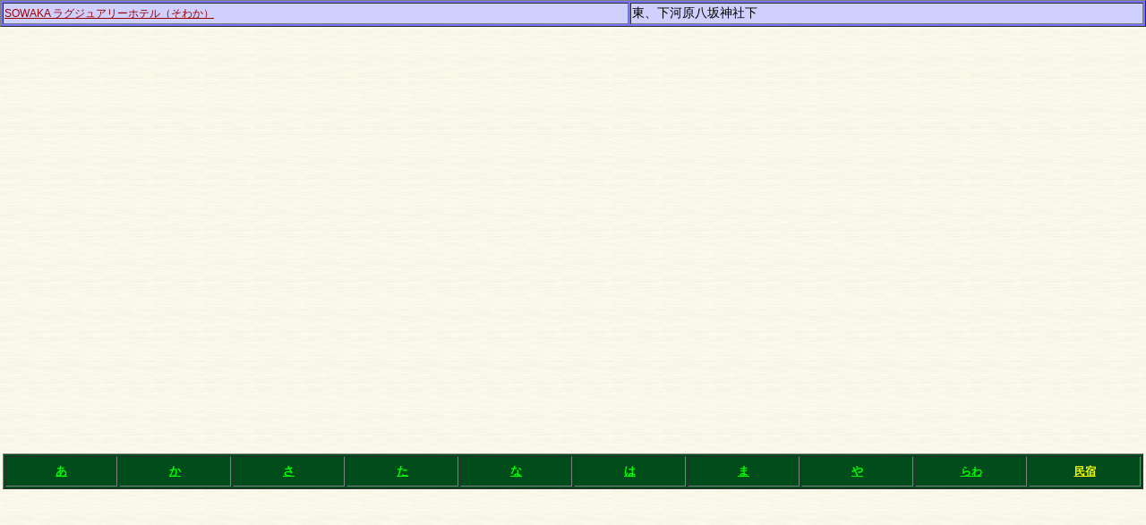

--- FILE ---
content_type: text/html
request_url: https://www.aikankou.jp/ymap03-so-05.html
body_size: 1364
content:
<!DOCTYPE HTML PUBLIC "-//W3C//DTD HTML 4.01 Transitional//EN" "http://www.w3.org/TR/html4/loose.dtd">
<html lang="ja">
<head>
<META NAME="keywords" CONTENT="京都観光,タクシー観光,車いす観光,観光ガイド,観光案内,バリアフリー観光,観光モデルコース">
<META NAME="description" CONTENT="藍観光は、お年寄り・障害者に優しい観光タクシーです。">
<meta http-equiv="Content-Type" content="text/html; charset=Shift_JIS">
<meta http-equiv="Content-Style-Type" content="text/css">
<meta http-equiv="Content-Script-Type" content="text/javascript">
<meta name="viewport" content="width=device-width, maximum-scale=1, initial-scale=1, user-scalable=no">
<meta name="format-detection" content="telephone=no">
<meta name="GENERATOR" content="JustSystems Homepage Builder Version 22.0.2.0 for Windows">
<title>宿泊場所：藍観光</title>
<link rel="stylesheet" href="hpbsmtparts2.css" type="text/css" id="hpbsmtparts">
<link rel="stylesheet" href="container_00_15.css" type="text/css" id="hpbsmtcontainer">
<link rel="stylesheet" href="main_01_15.css" type="text/css" id="hpbsmtmain">
<link rel="stylesheet" href="user.css" type="text/css" id="hpbsmtuser">
<link rel="stylesheet" type="text/css" href="table.css" id="HPB_TABLE_CSS_ID_">
<!-- header end --><!-- inner --> 
</head>
<body text="#FFFFFF" link="#990000" vlink="#990099" alink="#00ffff" background="wl19.gif">
<div align="center">
  <table border="1" width="100%" bgcolor="#7575ff">
    <tbody>
      <tr>
        <td align="left" bgcolor="#d0d0ff" width="55%" height="20"><a href="https://sowaka.com/" target="_parent">SOWAKA ラグジュアリーホテル（そわか）</a></td>
        <td colspan="4" align="left" bgcolor="#d0d0ff" height="20"><font style="font-size : 14px;">東、下河原八坂神社下</font></td>
      </tr>
    </tbody>
  </table>
  <table width="100%">
    <tbody>
      <tr>
        <td><iframe src="https://www.google.com/maps/embed?pb=!1m18!1m12!1m3!1d1943.2952954163377!2d135.77706413344805!3d35.00119518879979!2m3!1f0!2f0!3f0!3m2!1i1024!2i768!4f13.1!3m3!1m2!1s0x600108c48906406b%3A0x2a47cc1216348b24!2sLuxury%20hotel%20SOWAKA!5e0!3m2!1sja!2sjp!4v1637351313827!5m2!1sja!2sjp" width="600" height="450" allowfullscreen="" loading="lazy" style="border-width : 0px;border-style : none;border-color : initial;width : 100%;height : 470px;"></iframe></td>
      </tr>
      <tr>
        <td align="center">
        <table border="1" bgcolor="#004d1b" width="100%" height="34">
          <tbody>
            <tr>
              <td align="center" width="10%" height="30"><a href="https://www.aikankou.jp/f7-hotellist.html#a"><font color="#00ff00" style="font-size : 13px"><b>あ</b></font></a></td>
              <td align="center" width="10%" height="30"><a href="https://www.aikankou.jp/f7-hotellist.html#ka"><font color="#00ff00" style="font-size : 13px"><b>か</b></font></a></td>
              <td align="center" width="10%" height="30"><a href="https://www.aikankou.jp/f7-hotellist.html#sa"><font color="#00ff00" style="font-size : 13px"><b>さ</b></font></a></td>
              <td align="center" width="10%" height="30"><a href="https://www.aikankou.jp/f7-hotellist.html#ta"><font color="#00ff00" style="font-size : 13px"><b>た</b></font></a></td>
              <td align="center" width="10%" height="30"><a href="https://www.aikankou.jp/f7-hotellist.html#na"><font color="#00ff00" style="font-size : 13px"><b>な</b></font></a></td>
              <td align="center" width="10%" height="30"><a href="https://www.aikankou.jp/f7-hotellist.html#ha"><font color="#00ff00" style="font-size : 13px"><b>は</b></font></a></td>
              <td align="center" width="10%" height="30"><a href="https://www.aikankou.jp/f7-hotellist.html#ma"><font color="#00ff00" style="font-size : 13px"><b>ま</b></font></a></td>
              <td align="center" width="10%" height="30"><a href="https://www.aikankou.jp/f7-hotellist.html#ya"><font color="#00ff00" style="font-size : 13px"><b>や</b></font></a></td>
              <td align="center" width="10%" height="30"><a href="https://www.aikankou.jp/f7-hotellist.html#ra"><font color="#00ff00" style="font-size : 12px;"><b>らわ</b></font></a></td>
              <td align="center" width="10%" height="30"><a href="https://www.aikankou.jp/f7-hotellist.html#1"><font color="#ffff00" style="font-size : 12px;" 2><b>民宿</b></font></a></td>
            </tr>
          </tbody>
        </table>
        </td>
      </tr>
    </tbody>
  </table>
</div>
<div align="center">
  <table>
    <tbody>
      <tr>
      </tr>
    </tbody>
  </table>
</div>
</body>
</HTML>

--- FILE ---
content_type: text/css
request_url: https://www.aikankou.jp/main_01_15.css
body_size: 3278
content:
@charset "Shift_JIS";

/* Navigation
============================================================ */

#hpb-nav ul{
    margin-bottom: 6px;
    padding: 0;
    list-style: none;
    text-align: center;
}

#hpb-nav ul::after{
    content: "";
    clear: both;
    height: 0;
    display: block;
    visibility: hidden;
}

#hpb-nav ul li{
    display: inline;
    margin: 0 -1px;
}
#hpb-nav ul li a{
    display: inline-block;
    width: 100px;
    background-image : url(ico_board_00_15.png);
    background-position: left top;
    background-repeat: no-repeat;
    padding-left: 44px;
    text-align: left;
    color: #000;
    text-decoration: none;
    height: 35px;
    overflow: hidden;
    padding-top: 16px;
    margin-bottom: 4px;
}

#hpb-nav ul li span.en{
    display: none;
}

#hpb-nav ul li#nav-toppage a{
    background-image : url(ico_home_00_15.png);
}
#hpb-nav ul li#nav-topics a{
    background-image : url(ico_pop_00_15.png);
}
#hpb-nav ul li#nav-concept a{
    background-image : url(ico_note_00_15.png);
}
#hpb-nav ul li#nav-service a{
    background-image : url(ico_gear_00_15.png);
    letter-spacing: -2px;
}
#hpb-nav ul li#nav-news a{
    background-image : url(ico_refresh_00_15.png);
}
#hpb-nav ul li#nav-company a{
    background-image : url(ico_clip_00_15.png);
}
#hpb-nav ul li#nav-recruit a{
    background-image : url(ico_folder_00_15.png);
}
#hpb-nav ul li#nav-access a{
    background-image : url(ico_compass_00_15.png);
}
#hpb-nav ul li#nav-contact a{
    background-image : url(ico_mail_00_15.png);
}

/* Footer Navigation
============================================================ */

#hpb-footerNav ul li#home a span.ja, #hpb-footerNav ul li#pagetop a span.ja{
    display: none;
}

#hpb-footerNav{
    text-align: center;
}

#hpb-footerNav ul{
    list-style: none;
    margin-bottom: 0;
    padding: 0;
}

#hpb-footerNav ul::after{
    content: "";
    clear: both;
    height: 0;
    display: block;
    visibility: hidden;
}

#hpb-footerNav ul li{
    display: inline;
    padding-left: 3px;
    padding-right: 3px;
}

#hpb-footerNav ul li a{
    display: inline-block;
    color: #52310b;
    height: 30px;
    text-decoration: none;
    line-height: 30px;
    text-align: left;
    padding-left: 31px;
    text-shadow: 1px 1px 1px #fff;
    margin-bottom: 4px;
    text-transform: uppercase;
}
#hpb-footerNav ul li#home a{
    width: 50px;
    background-image : url(button_home_00_15.png);
    background-position: left center;
    background-repeat: no-repeat;
}
#hpb-footerNav ul li#pagetop a{
    width: 50px;
    background-image : url(button_top2_00_15.png);
    background-position: left center;
    background-repeat: no-repeat;
}

#hpb-footerExtra1{
    padding-bottom: 4px;
}

#hpb-footerExtra1 ul{
    list-style: none;
    padding-left: 7px;
    margin-top: 4px;
    margin-bottom: 0px;
}
#hpb-footerExtra1 ul li{
    display: inline;
    line-height: 2.2;
}
#hpb-footerExtra1 ul li a{
    background-image : url(arrow_00_15.png);
    background-position: left center;
    background-repeat: no-repeat;
    padding-left: 11px;
    padding-right: 6px;
    color: #993300;
}

/* Main Contents
============================================================ */

/* header logo */


#hpb-headerLogo a{
    display: block;
    background-image : url(header_title_01_15.png);
    background-position: left top;
    background-repeat: no-repeat;
    width: 311px;
    height: 52px;
    text-indent: -9999px;
    overflow: hidden;
}

.hpb-layoutset-01 #hpb-title{
    background-image : url(sp-kinkakuji.jpg);
    background-position: center top;
    background-repeat: no-repeat;
    background-color: #ebd996;
    width: 100%;
    height: 168px;
    text-indent: -9999px;
    overflow: hidden;
    border-top-width: 1px;
    border-top-color: #e8e09f;
    border-top-style: solid;
    border-bottom-width: 1px;
    border-bottom-color: #d1ba64;
    border-bottom-style: solid;
}

.hpb-layoutset-01 #hpb-title h2{
    font-size: 1em;
}

/* Common ==================== */

.hpb-section{
    overflow: hidden;
}

.hpb-section p{
    word-break: break-all;    font-size: 12px;
}

/* Top Page ==================== */

.hpb-layoutset-01 #toppage h3{
    clear: both;
    margin-left: 10px;
    margin-right: 10px;
    padding-left: 10px;
    padding-top: 5px;
    padding-right: 10px;
    padding-bottom: 5px;
    font-size: 12px;
    font-weight: normal;
    margin-top: 5px;
}

.hpb-layoutset-01 .hpb-section p{
    padding-left: 20px;
    padding-right: 20px;
}

#hpb-main #toppage-news ul{
    margin: 0 15px;
    font-size: 12px;
    list-style: none;
    padding: 0;
}

#hpb-main #toppage-news ul li{
    margin-bottom: 15px;
}

#hpb-main #toppage-news ul li h4{
    margin: 0;
    padding: 0;
}

/* Second Page ==================== */

.hpb-layoutset-02 #hpb-title h2 .en{
    display: none;
}

.hpb-layoutset-02 #hpb-title h2{
    background-image: -webkit-gradient(linear, left top, left bottom,  	from(#e8e09f), 	color-stop(0.01, #d8a14b), 	color-stop(0.03, #d8a14b), 	color-stop(0.05, #c67e4e), 	to(#b96e3c));
    color: #fff;
    padding-left: 10px;
    padding-top: 13px;
    padding-bottom: 10px;
    text-shadow: 0px 1px 2px #a95c17;
    border-top-width: 1px;
    border-top-color: #e8e09f;
    border-top-style: solid;
    border-bottom-width: 1px;
    border-bottom-color: #d1ba64;
    border-bottom-style: solid;
}

.hpb-layoutset-02 #hpb-main h3{
    clear: both;
    color: #52310b;
    border-width: 1px;
    border-style: solid;
    border-color: #dac996;
    -webkit-border-radius: 4px;
    margin-left: 10px;
    margin-right: 10px;
    font-size: 14px;
    font-weight: normal;
    padding-left: 5px;
    padding-top: 4px;
    padding-bottom: 3px;
    padding-right: 5px;
    text-shadow: 1px 1px 1px #fff;
    background-image: -webkit-gradient(linear, left top, left bottom,  	from(#fff), 	color-stop(0.03, #fff), 	color-stop(0.05, #ede4c2), 	to(#ede4c2));
}

.hpb-layoutset-02 #hpb-main h3 .en{
    display: none;
}

.hpb-layoutset-02 #hpb-main h4{
    margin: 10px 0 5px 10px;
    font-size: 12px;
    color: #a95c17;
}

.hpb-layoutset-02 #hpb-main p{
    padding-left: 10px;    padding-right: 10px;
}

.hpb-layoutset-02 .hpb-section > img{
    margin-left: 10px;
}

.hpb-layoutset-02 #hpb-main p.large{
    clear: both;
    margin-left: 10px;
    margin-right: 10px;
    padding-left: 10px;
    padding-top: 10px;
    padding-right: 10px;
    padding-bottom: 10px;
    font-size: 1em;
    font-weight: normal;
    background-color: #fff;
    border-width: 1px;
    border-color: #f0ce68;
    border-style: solid;
    -webkit-border-radius: 4px;
}

.hpb-layoutset-02 #hpb-main p.indent{
    text-indent: -1.3em;
    margin-left: 26px;
    margin-right: 25px;
    margin-bottom: 20px;
}

.hpb-layoutset-02 #hpb-main dl{
    margin: 0 15px;
}
.hpb-layoutset-02 #hpb-main dt{
    float: left;
    margin-right: 10px;
}
.hpb-layoutset-02 #hpb-main dd{
    margin: 0 0 5px;
    overflow: hidden;
}

.hpb-layoutset-02 #hpb-main table{
    margin: 0 10px 10px 10px;
    border-collapse: collapse;
    border-width: 1px;
    border-color: #dac996;
    border-style: solid;
}

.hpb-layoutset-02 #hpb-main th{
    font-weight: normal;
    background-color: #fff6db;
    text-align: left;
    padding: 4px 6px;
    border-collapse: collapse;
    border-width: 1px;
    border-color: #dac996;
    border-style: solid;
}

.hpb-layoutset-02 #hpb-main td{
    text-align: left;
    background-color: #fff;
    padding: 4px 6px;
    border-collapse: collapse;
    border-width: 1px;
    border-color: #dac996;
    border-style: solid;
}

.hpb-layoutset-02 #hpb-main ol{
    margin: 0 15px;
    padding: 0 15px;
}

.hpb-layoutset-02 #hpb-main ol li{
    margin-bottom: 15px;
}

.hpb-layoutset-02 #hpb-main ol h4{
    margin: 0;
}

/* ========== itemlist ========== */

#hpb-main .item > img{
    margin-left: 10px;
}
#hpb-main .item h5{
    font-size: 12px;
    margin: 10px 15px 10px 10px;
    color: #ff6666;
}

#nbanner a{
    display: block;
    color: #fff;
    text-shadow: 1px 1px 1px #8c1e6d;
    font-size: 14px;
    text-decoration: none;
    border: 1px solid #fff;
    padding-top: 8px;
    padding-right: 13px;
    padding-bottom: 8px;
    padding-left: 13px;
    background-image: -webkit-gradient( 		linear, left top, left bottom,  		from(#cc7eb1), 		color-stop(0.51,#cc7eb1), 		color-stop(0.9,#b44c97), 		to(#b44c97));
    margin-left: 10px;
    margin-right: 10px;
    margin-bottom: 10px;
    -webkit-border-radius: 4px;
    -webkit-box-shadow: 2px 2px 2px #ccc;
}

/* ========== topics ========== */
#hpb-main #toppage-info > img{
    margin-left: 12px;
}

#hpb-main #toppage-info p.access a{
    width: 100px;
    display: block;
    text-align: center;
    color: #52310b;
    border: 1px solid #e98b17;
    padding: 5px;
    -webkit-border-radius: 2px;
    -webkit-box-shadow: 2px 2px 2px #dfd78e;
    background-image: -webkit-gradient( 		linear, left top, left bottom,  		from(#ffd678), 		color-stop(0.3,#ffd678), 		color-stop(0.9,#fe9104), 		to(#fe9104));
    text-shadow: 1px 1px 1px #fff;
    text-decoration: none;
}

#hpb-main #toppage #toppage-news dl{
    margin: 0 15px;
    font-size: 12px;
}
#hpb-main #toppage #toppage-news dt{
    float: left;
    margin-right: 10px;
}
#hpb-main #toppage #toppage-news dd{
    margin: 0 0 5px;
    overflow: hidden;
}

#hpb-main .hpb-section .news-comment{
    padding: 0px 15px 20px;
    overflow: hidden;
}

#hpb-main #toppage .news-comment, #hpb-main #toppage .info-comment{
    margin: 0 5px 0px;
    padding: 10px;
    overflow: hidden;
}

#hpb-main .news-comment, #hpb-main .info-comment{
    padding: 0 10px;
}

#hpb-main .news-comment .news-photo, #hpb-main .info-comment .info-photo{
    float: left;
    margin: 0 10px 0 0;
}

#hpb-main .news-comment .date, #hpb-main .info-comment .date{
    display: inline-block;
    margin-bottom: 5px;
}

#hpb-main #toppage #toppage-topics ul{
    margin: 0 15px 10px 15px;
    font-size: 12px;
    padding-left: 15px;
}

/* ========== topics item ========== */

.hpb-layoutset-02 #hpb-main #toppage-item .item img{
    margin-left: 10px;
}

.hpb-layoutset-02 #hpb-main .item p.more a{
    width: 100px;
    display: block;
    text-align: center;
    color: #52310b;
    border: 1px solid #e98b17;
    padding: 5px;
    -webkit-border-radius: 2px;
    -webkit-box-shadow: 2px 2px 2px #dfd78e;
    background-image: -webkit-gradient( 		linear, left top, left bottom,  		from(#ffd678), 		color-stop(0.3,#ffd678), 		color-stop(0.9,#fe9104), 		to(#fe9104));
    text-shadow: 1px 1px 1px #fff;
    text-decoration: none;
}

.hpb-layoutset-02 #hpb-main .price{
    color: #ff5770;
}

.hpb-layoutset-02 #hpb-main #toppage-special ul{
    list-style: none;
    margin-left: 10px;
    padding: 0;
}

.hpb-layoutset-02 #hpb-main #toppage-special ul li{
    list-style: none;
    padding: 0;
    margin-left: 0;
    margin-top: 0;
    margin-right: 10px;
    margin-bottom: 5px;
}
.hpb-layoutset-02 #hpb-main #toppage-special ul li a{
    display: block;
    text-decoration: none;
    color: #52310b;
    border: 1px solid #e98b17;
    padding: 5px;
    -webkit-border-radius: 2px;
    -webkit-box-shadow: 2px 2px 2px #dfd78e;
    background-image: -webkit-gradient( 		linear, left top, left bottom,  		from(#ffd678), 		color-stop(0.3,#ffd678), 		color-stop(0.9,#fe9104), 		to(#fe9104));
    text-shadow: 1px 1px 1px #fff;
}

/* ========== item ========== */


.hpb-layoutset-02 #hpb-main #item ul{
    padding: 0 15px;
    list-style: none;
}
.hpb-layoutset-02 #hpb-main #item li{
    background-image : url(arrow_00_15.png);
    background-position: left top;
    background-repeat: no-repeat;
    padding-left: 19px;
    margin-bottom: 5px;
}

.hpb-layoutset-02 #hpb-main #item .item > a img{
    margin-left: 10px;
}

/* ========== itemlist ========== */

.hpb-layoutset-02 #hpb-main #item .itemlist h4{
    clear: both;
}

.hpb-layoutset-02 #hpb-main #item .itemlist .cat{
    padding-right: 10px;
}

.hpb-layoutset-02 #hpb-main .itemlist .item{
    width: 44%;
    float: left;
}

.hpb-layoutset-02 #hpb-main #item .item p.icon{
    margin: 0;
    padding-top: 0;
}
.hpb-layoutset-02 #hpb-main #item .item p.price{
    margin: 0;
}

/* ========== campaign ========== */

.hpb-layoutset-02 #hpb-main #campaign .icon img{
    margin-right: 5px;
}

.hpb-layoutset-02 #hpb-main #campaign .image{
    margin-left: 10px;
    margin-right: 10px;
    padding: 5px;
    -webkit-border-radius: 5px;
    border-width: 1px;
    border-style: solid;
    font-size: 14px;
}

.hpb-layoutset-02 #hpb-main #campaign #spring .image{
    background-color: #ffe4ef;
    border-color: #ffc1db;
}
.hpb-layoutset-02 #hpb-main #campaign #summer .image{
    background-color: #ffe4ef;
    border-color: #ffc1db;
}
.hpb-layoutset-02 #hpb-main #campaign #autumn .image{
    background-color: #ffe4ef;
    border-color: #ffc1db;
}
.hpb-layoutset-02 #hpb-main #campaign #winter .image{
    background-color: #ffe4ef;
    border-color: #ffc1db;
}

.hpb-layoutset-02 #hpb-main #campaign .item{
    width: 100%;
    float: none;
}

.hpb-layoutset-02 #hpb-main #campaign .item img{
    margin-left: 10px;
    margin-bottom: 5px;
}

/* ========== shop ========== */

.hpb-layoutset-02 #hpb-main #shop dl{
    margin: 0 15px;
    width: 100%;
    overflow: hidden;
}
.hpb-layoutset-02 #hpb-main #shop dt{
    float: left;
    width: 9em;
    margin-right: 10px;
}
.hpb-layoutset-02 #hpb-main #shop dd{
    margin: 0 0 5px;
    overflow: hidden;
}


/* ========== concept ========== */

.hpb-layoutset-02 #hpb-main #concept .hpb-section{
    padding-bottom: 10px;
}

.hpb-layoutset-02 #hpb-main #concept .hpb-section:last-child p:last-child{
    margin-bottom: 0;
}
.hpb-layoutset-02 #hpb-main #concept dl{
    margin: 0 15px;
}
.hpb-layoutset-02 #hpb-main #concept dt{
    float: left;
    width: 5.5em;
    margin-right: 10px;
}
.hpb-layoutset-02 #hpb-main #concept dd{
    margin: 0 0 5px;
    overflow: hidden;
}

/* ========== estate ========== */

.hpb-layoutset-02 #hpb-main #estate .data > img, .hpb-layoutset-02 #hpb-main #estate .data > a img{
    margin-left: 10px;
}

#hpb-main #estate p.more a{
    width: 200px;
    display: block;
    text-align: center;
    color: #52310b;
    border: 1px solid #e98b17;
    padding: 5px;
    -webkit-border-radius: 2px;
    -webkit-box-shadow: 2px 2px 2px #dfd78e;
    background-image: -webkit-gradient( 		linear, left top, left bottom,  		from(#ffd678), 		color-stop(0.3,#ffd678), 		color-stop(0.9,#fe9104), 		to(#fe9104));
    text-shadow: 1px 1px 1px #fff;
    text-decoration: none;
}

/* ========== detail ========== */

.hpb-layoutset-02 #hpb-main #detail-imgbox img{
    margin-left: 10px;
}

.hpb-layoutset-02 #hpb-main #detail dl{
    width: 100%;
    margin: 0;
    padding: 5px 0 0;
    overflow: hidden;
}
.hpb-layoutset-02 #hpb-main #detail dt{
    float: left;
    padding-left: 10px;
    width: 5em;
    color: #a95c17;
}
.hpb-layoutset-02 #hpb-main #detail dd{
    margin: 0 0 10px 0;
    padding: 0 15px 5px 0;
}
.hpb-layoutset-02 #hpb-main #detail p{
    padding: 0 10px;
}

.hpb-layoutset-02 #hpb-main #detail h3 img{
    margin-left: 10px;
}

.hpb-layoutset-02 #hpb-main #detail .bujtton input{
    color: #52310b;
    border: 1px solid #e98b17;
    padding: 5px;
    -webkit-border-radius: 2px;
    -webkit-box-shadow: 2px 2px 2px #dfd78e;
    background-image: -webkit-gradient( 		linear, left top, left bottom,  		from(#ffd678), 		color-stop(0.3,#ffd678), 		color-stop(0.9,#fe9104), 		to(#fe9104));
    text-shadow: 1px 1px 1px #fff;
    margin-bottom: 8px;
    font-size: 14px;
}

/* ========== plan ========== */

.hpb-layoutset-02 #hpb-main #plan dl{
    width: 100%;
    margin: 0;
    padding: 5px 0 0;
    overflow: hidden;
}
.hpb-layoutset-02 #hpb-main #plan dt{
    float: left;
    padding-left: 10px;
    width: 8em;
    color: #a95c17;
}
.hpb-layoutset-02 #hpb-main #plan dd{
    margin: 0 0 10px 0;
    padding: 0 15px 5px 0;
}

/* ========== dish ========== */
/* ========== menu ========== */

.hpb-layoutset-02 #hpb-main #dish{
    padding-top: 10px;
}

.hpb-layoutset-02 #hpb-main #dish p, .hpb-layoutset-02 #hpb-main #menu p{
    padding: 0 10px;
}

.hpb-layoutset-02 #hpb-main #dish p.large{
    padding-left: 10px;
    padding-top: 14px;
    padding-right: 10px;
    padding-bottom: 10px;
}

.hpb-layoutset-02 #hpb-main #dish > img{
    margin-left: 10px;
}
.hpb-layoutset-02 #hpb-main #menu img, .hpb-layoutset-02 #hpb-main #dish img{
    margin-bottom: 10px;
}

.hpb-layoutset-02 #hpb-main #dish dl, .hpb-layoutset-02 #hpb-main #menu dl{
    width: 100%;
    margin: 0;
    padding: 5px 0 0;
    overflow: hidden;
}
.hpb-layoutset-02 #hpb-main #dish dt, .hpb-layoutset-02 #hpb-main #menu dt{
    float: left;
    padding-left: 10px;
}
.hpb-layoutset-02 #hpb-main #dish dd, .hpb-layoutset-02 #hpb-main #menu dd{
    margin: 0 0 10px 0;
    padding: 0 15px 5px 0;
    color: #ff5770;
    text-align: right;
}


/* ========== news ========== */

.hpb-layoutset-02 #hpb-main #news p.indent{
    text-indent: -1.3em;
    margin-left: 26px;
    margin-right: 25px;
    margin-bottom: 20px;
    border-bottom-style: solid;
    border-bottom-width: 1px;
    border-bottom-color: #e8e5c7;
    padding-bottom: 5px;
}
.hpb-layoutset-02 #hpb-main #news .hpb-section h4{
    margin-left: 20px;
}
.hpb-layoutset-02 #hpb-main #news .hpb-section h5{
    font-size: 12px;
    margin: 10px 15px 10px 22px;
}
.hpb-layoutset-02 #hpb-main #news .hpb-section p.large{
    margin: 0;
    padding: 0 15px;
}
.hpb-layoutset-02 #hpb-main #news dl{
    margin: 0 15px;
}
.hpb-layoutset-02 #hpb-main #news dt{
    float: left;
    margin-right: 15px;
}
.hpb-layoutset-02 #hpb-main #news dd{
    margin: 0 0 15px;
    overflow: hidden;
}


.hpb-layoutset-02 #hpb-main #news #coupon-off{
    margin-left: 10px;
    margin-right: 10px;
    margin-bottom: 10px;
    border-width: 1px;
    border-style: dotted;
    border-color: #ff5b2f;
    background-color: #ffeee9;
    padding: 5px;
    -webkit-border-radius: 4px;
}

.hpb-layoutset-02 #hpb-main #news #coupon-off h4{
    margin-left: 10px;
    color: #ff5b2f;
    font-size: 18px;
    font-weight: normal;
    text-shadow: 1px 1px 1px #fff;
}

.hpb-layoutset-02 #hpb-main #news #coupon-off p.large{
    margin-left: 10px;
    margin-right: 10px;
    padding: 0;
    background-image: none;
    background-color: #ffeee9;
    border: none;
}

.hpb-layoutset-02 #hpb-main #news #coupon-off strong{
    font-size: 16px;
    color: #ff5b2f;
}

.hpb-layoutset-02 #hpb-main #news #coupon-limit{
    margin-left: 10px;
    margin-right: 10px;
    margin-bottom: 10px;
    border-width: 1px;
    border-style: dotted;
    border-color: #ff5b2f;
    padding: 2px;
    background-color: #fff;
    -webkit-border-radius: 4px;
}
.hpb-layoutset-02 #hpb-main #news #coupon-limit h4{
    margin-left: 10px;
    color: #ff5b2f;
}

.hpb-layoutset-02 #hpb-main #news #coupon-limit p{
    margin-left: 10px;
    margin-right: 10px;
    padding: 0;
}

/* ========== company ========== */
.hpb-layoutset-02 #hpb-main #company .hpb-section{
    padding: 0 0 25px;
}
.hpb-layoutset-02 #hpb-main #company dl{
    margin: 0 15px 10px 15px;
    padding-top: 15px;
}
.hpb-layoutset-02 #hpb-main #company dt{
    float: left;
    width: 5.5em;
    margin-right: 10px;
}
.hpb-layoutset-02 #hpb-main #company dd{
    margin: 0 0 5px;
    overflow: hidden;
}

/* ========== recruit ========== */

.hpb-layoutset-02 #hpb-main #recruit dl{
    margin: 0;
}
.hpb-layoutset-02 #hpb-main #recruit dt{
    margin: 0 0 10px;
    padding: 2px 15px 0 14px;
    line-height: 1.0;
    width: 5em;
}
.hpb-layoutset-02 #hpb-main #recruit dd{
    margin: 15px 15px 20px;
    padding: 0;
}

/* ========== access ========== */

.hpb-layoutset-02 #hpb-main #access dt{
    width: 5em;
}

/* ========== contact ========== */

.hpb-layoutset-02 #hpb-main .section input, .hpb-layoutset-02 #hpb-main .section textarea, .hpb-layoutset-02 #hpb-main .section div input, .hpb-layoutset-02 #hpb-main .section div textarea{
    display: inline-block;
    border: 1px solid #dac996;
    -webkit-border-radius: 4px;
    margin: 0 0 0 10px;
    padding: 4px;
    background-color: #fff;
}
.hpb-layoutset-02 #hpb-main .section input{
    height: 30px;
}
.hpb-layoutset-02 #hpb-main .section textarea, .hpb-layoutset-02 #hpb-main .hpb-section .section div textarea{
    height: 160px;
}
.hpb-layoutset-02 #hpb-main #contact .section input:focus, .hpb-layoutset-02 #hpb-main #contact .section textarea:focus, .hpb-layoutset-02 #hpb-main .hpb-section .section div input:focus, .hpb-layoutset-02 #hpb-main .hpb-section .section div textarea:focus{
    background: #fff;
}
.hpb-layoutset-02 #hpb-main form .section p a{
    display: block;
    margin: 0 auto;
    padding: 20px 0;
    text-align: center;
}
.hpb-layoutset-02 #hpb-main .section input.s{
    display: inline-block;
    width: 30px;
    margin: 5px 5px 5px 10px;
}
#hpb-main .hpb-section .section{
    margin: 0 15px 0 0;
}
#hpb-main .hpb-section .section textarea{
    width: 95%;
}
#hpb-main .hpb-section .section input.l{
    width: 95%;
}
#hpb-main .hpb-section .section input.m{
    width: 95%;
}
.hpb-layoutset-02 #hpb-main #reserve .hpb-section .submit div, .hpb-layoutset-02 #hpb-main #contact .hpb-section .submit div, .hpb-layoutset-02 #hpb-main #contactus .hpb-section .submit div, .hpb-layoutset-02 #hpb-main #information .hpb-section .submit div{
    margin: 10px auto;
    text-align: center;
}

.hpb-layoutset-02 #hpb-main #reserve .button, .hpb-layoutset-02 #hpb-main #contact .button, .hpb-layoutset-02 #hpb-main #contactus .button, .hpb-layoutset-02 #hpb-main #information .button{
    color: #52310b;
    border: 1px solid #e98b17;
    padding: 5px;
    -webkit-border-radius: 6px;
    -webkit-box-shadow: 2px 2px 2px #dfd78e;
    background-image: -webkit-gradient( 		linear, left top, left bottom,  		from(#ffd678), 		color-stop(0.3,#ffd678), 		color-stop(0.9,#fe9104), 		to(#fe9104));
    text-shadow: 1px 1px 1px #fff;
    margin-bottom: 8px;
    font-size: 14px;
}


/* ========== Privacy Policy ========== */

.hpb-layoutset-02 #hpb-main #privacy ul{
    padding: 0 15px;
    list-style: none;
}
.hpb-layoutset-02 #hpb-main #privacy li{
    background-image : url(arrow_00_15.png);
    background-position: left center;
    background-repeat: no-repeat;
    padding-left: 14px;
}

/* 縦向き表示時のみ適用 */
@media only screen and (orientation : portrait)
{
    .hpb-layoutset-02 #hpb-main #privacy h3{
        letter-spacing: -1px;
    }
}

/* ========== Law ========== */
.hpb-layoutset-02 #hpb-main #law dl{
    margin: 0 15px;
    padding: 10px 0;
}
.hpb-layoutset-02 #hpb-main #law dt{
    float: left;
    width: 7em;
    margin-right: 10px;
}
.hpb-layoutset-02 #hpb-main #law dd{
    margin: 0 0 10px;
    overflow: hidden;
}


/* ========== aside ========== */

#hpb-aside #companyinfo{
    margin-top: 10px;
    margin-bottom: 10px;
    border: 1px solid #dac996;
    padding-left: 10px;
    padding-right: 10px;
    -webkit-border-radius: 4px;
}
